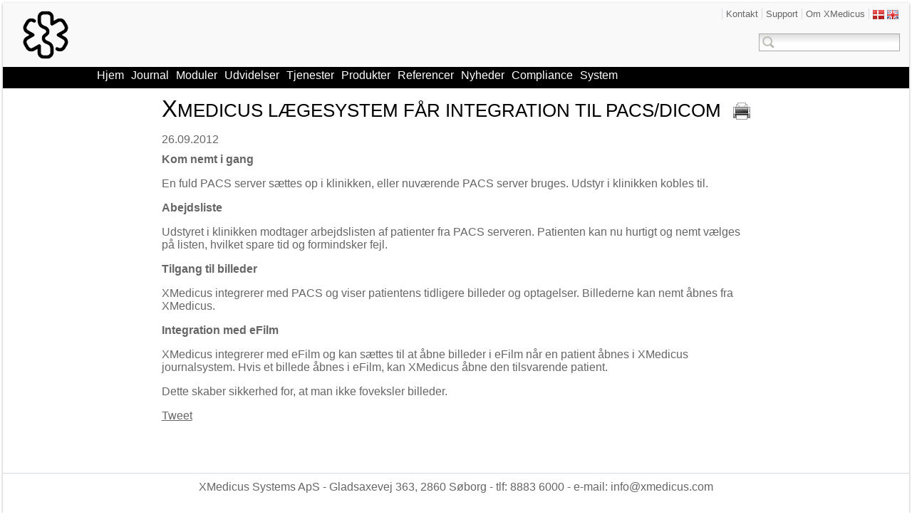

--- FILE ---
content_type: text/html; charset=utf-8
request_url: https://www.xmedicus.com/Nyheder-fra-XMedicus-laegesystem/Xmedicus-laegesystem-faar-Integration-til-PACS-DICOM
body_size: 35984
content:

<!DOCTYPE html PUBLIC "-//W3C//DTD XHTML 1.0 Transitional//EN"
    "http://www.w3.org/TR/xhtml1/DTD/xhtml1-transitional.dtd">
<html xmlns="http://www.w3.org/1999/xhtml" xml:lang="da-DK" lang="da-DK">

<head>
	<meta http-equiv="content-type" content="text/html; charset=utf-8" />
	<meta http-equiv="content-style-type" content="text/css" />
	<meta name="viewport" content="width=device-width, initial-scale=1" />
	
	<meta name="verify-v1" content="vZaoEqDxeFkQ+Wn7AEuPFJLr/G+W9H6y2aonIhePaKQ=" />
	<meta name="alexaVerifyID" content="3WE-bGSKyDFLNfLlSm7FbBY93-M" />
	<meta name="y_key" content="4a1056b881be7fee" />
	<meta name="msvalidate.01" content="D06F62F2EEBDEC64ADB4FDDD5105DB63" />
	<meta name="google-site-verification" content="dOzpa0_TPVuftkqG4DVYY8yrMYXw88COxk3mk9ONc0o" />
	<meta name="google-site-verification" content="FEL4CwoIhh3Vgv_NAd1-vohUiCrXSI8Iu4QahCJF2R4" />
		
	
	

		
	
					                	                 	        							                									                	        																<meta http-equiv="Content-Language" content="da-DK" />
					
						
							<title>Xmedicus lægesystem får Integration til PACS/DICOM</title>
			
			
							<meta name='description' content='Xmedicus lægesystem får Integration til PACS/DICOM Det har aldrig været nemmere!' />
			
                                                        <meta name='keywords' content='Nyhed om PACS DICOM' />
                        			
	<link rel="alternate" type="application/rss+xml"  href="https://www.xmedicus.com/rss/feed/nyheder" title="Nyheder fra XMedicus" />
	
	<style>
html,body{font-family:"Roboto Condensed","Roboto","Open Sans","HelveticaNeue","Helvetica Neue",Helvetica,Arial,Baskerville,Verdana,Tahoma,sans-serif;font-size:1.0em;color:rgb(102,102,102);background-color:#ffffff;margin:2px;padding:0px;height:100%}div,td,a,p{background-color:transparent;color:rgb(102,102,102);width:auto}pre{background-color:lightgray}img{border-width:0px}h1{font-size:1.2em;text-transform:uppercase;font-weight:lighter}h1::first-letter{font-size:1.3em}h2{font-size:1.1em;font-weight:lighter}h4{font-size:1.0em}a,a:visited{text-decoration:none}ul{list-style:none}table p{margin:0px;padding:0px}#Outer{background-color:#FFFFFF;color:inherit;margin-left:auto;margin-right:auto;margin-top:0px;margin-bottom:-60px;padding:0px 0px 0px 0px;width:100%;min-height:100%;-moz-box-shadow:0 1px 3px rgba(0,0,0,0.35);-webkit-box-shadow:0 1px 3px rgba(0,0,0,0.35);box-shadow:0 1px 3px rgba(0,0,0,0.35)}#Inner{margin:0px;padding:0px;width:100%;min-height:100%}#Banner{height:50px;padding:0px 10px 0px 20px;width:auto;background-color:#f9f9f9}#Banner form{margin:0px;padding:0px;float:right;top:0px}#Banner input.SearchText{-moz-background-inline-policy:continuous;-moz-border-radius:4px 4px 4px 4px;background:url("/design/xmedicus/images/spriteme1.png") no-repeat scroll -10px -135px transparent;border:1px solid #AAAAAA;font-size:0.85em;padding:4px 4px 4px 23px;vertical-align:top;width:auto}#Banner input.SearchSubmit{background-color:#FFFFFF;background-image:url(/design/xmedicus/images/input-bg.jpg);background-repeat:repeat-x;border-color:#696969 #DCDCDC #DCDCDC #696969;border-style:solid;border-width:1px}#Menu{padding:0px 0px;width:100%;height:30px;color:#fff;background-color:#000000}#Menu a{color:#ffffff}#Menu ul{margin:0px;padding:3px}#Menu ul li{color:#ffffff;float:left;padding:0px 5px}.sticky-header{position:fixed;padding:0px 0px;width:auto;height:30px;color:#fff;background-color:#000000;top:0;z-index:100;border-top:0;opacity:0.8}#Page{margin:10px auto;padding:0px 0px 60px 0px;max-width:2000px;width:100%;overflow:hidden}#Left{width:189px;float:left;margin:0px 0px;padding:0px 10px;border-right:1px solid #E7EBEE; }#Content{width:65%;margin:0px auto;padding:0px 20px 0px 20px}#Right{width:15%;border-left:1px solid #E7EBEE;height:100%;overflow:hidden;float:left;color:inherit;background-color:#FFF;margin:0px 0px;padding:0px 9px}#Bottom{height:20px;border-top:1px solid #D4DBE1;margin:0px;padding:10px 0px;text-align:center}@media (max-width:1025px){#Outer{width:auto;margin-bottom:-100px}#Inner{width:auto}#Menu{width:100%}#Menu a{color:#000000}#Left{width:auto;float:none;clear:both}#Page{padding:0px 0px 100px 0px}#Content{width:auto;min-height:100%;float:none;clear:both}#Right{width:auto;float:none;clear:both}#Bottom{height:60px}}#ServiceLinks{height:40px;padding:0px 10px;text-align:right;font-size:0.8em;background-color:#f9f9f9}#ServiceLinks ul{float:right;margin:8px 0px;padding:0px}#ServiceLinks li{float:left;padding:0px 5px 0px 5px;border-left:1px solid #D4DBE1}#ServiceLinks li a{vertical-align:top}#ServiceLinks li img{margin:0px 2px 0px 2px;width:16px}#ServiceLinks a.IconWindows{background:url("/design/xmedicus/images/spriteme1.png") no-repeat scroll -10px -10px transparent;height:16px;width:16px;padding:0px 6px}#ServiceLinks a.IconMac{background:url("/design/xmedicus/images/spriteme1.png") no-repeat scroll -10px -46px transparent;height:16px;width:16px;padding:0px 6px}#ServiceLinks a.IconLinux{background:url("/design/xmedicus/images/spriteme1.png") no-repeat scroll -10px -82px transparent;height:16px;width:16px;padding:0px 6px}#ServiceLinks a.IconDenmark{background:url("/design/xmedicus/images/denmark.png");height:16px;width:16px;padding:0px 6px}#ServiceLinks a.IconEngland{background:url("/design/xmedicus/images/england.png");height:16px;width:16px;padding:0px 6px}#LinkLogo{font-size:2em;font-weight:bold;position:relative;top:-30px;right:-5px}@media (max-width:1025px){#ServiceLinkDownload,#ServiceLinkLogIn,#ServiceLinkJoin{display:none}#ServiceLinks a.IconWindows,#ServiceLinks a.IconMac,#ServiceLinks a.IconLinux{display:none}#Logo{width:48px;height:48px}#LinkLogo{top:-5px;right:0px}}@media (min-width:1025px){#Left a:hover{text-decoration:underline}#Left ul.Menu{ padding:0px}#Left ul.Menu li{padding:5px 0px 3px 20px}#Left ul.Menu li a{padding:0px 0px 0px 20px; background:transparent url('/design/xmedicus/images/spriteme1.png') no-repeat scroll -10px -265px;font-weight:normal;text-shadow:0px 0px #5C6669;color:#6C7275;background-color:inherit}#Left ul.Menu li ul{margin:5px 0px 0px 10px;padding:0px}#Left ul.Menu li ul li{margin:2px 0px;padding:2px 0px 2px 15px}#Left ul.Menu li ul li a{margin:0px 0px;padding:0px 0px 0px 5px;font-size:13px;font-weight:normal;line-height:10px;text-shadow:0px 0px #e7ebee;color:#e7ebee;background-color:inherit;background-image:none; }#Mobile{margin:0px auto;width:1024px}}.slicknav_menu{display:none;background-color:#fff}@media (max-width:1025px){#Mobile{padding-top:0px;margin:0px auto} #MobileMenu{display:none}.slicknav_menu{display:block}#Menu{height:auto}}#Content h1{color:#000000;background-color:inherit;font-size:1.6em;font-weight:normal;margin:0 0 5px;padding:0px 0px}#Content h2,#Content h2 a{font-size:1.4em;font-weight:normal;color:#000000;margin-bottom:5px;text-decoration:none}#Content h3{color:#000000}#Content p{margin-top:0px}#Content a{text-decoration:underline}#Content ul{list-style:disc}#Content li{padding-bottom:2px;margin-top:5px}@media (min-width:1025px){#Content li{margin:auto}}.fancybox-close a,.fancybox-close a:visited{background-color:none}.md_css_btn_a,.md_css_btn_a:hover,.md_css_btn_a:visited{background-color:transparent;color:#FFFFFF;font-weight:700;text-decoration:none}.md_css_btn_fs2{font-size:1.2em;font-weight:700;padding:0.32em 1em 0.32em 1.5em}.md_css_color1{background:linear-gradient(center top ,#DF0202,#7D1212 50%,#6D1212 50%,#6D1212) repeat scroll 0 0 #6D1212;background:-moz-linear-gradient(center top ,#DF0202,#7D1212 50%,#6D1212 50%,#6D1212) repeat scroll 0 0 #6D1212;background:-webkit-linear-gradient(center top ,#DF0202,#7D1212 50%,#6D1212 50%,#6D1212) repeat scroll 0 0 #6D1212;border:1px solid #6D1212;color:#FFFFFF}.md_css_btn,.md_css_btn_sub{border-radius:0.25em 0.25em 0.25em 0.25em;cursor:pointer;display:inline-block;line-height:17px;position:relative;text-decoration:none;background-color:#6D1212}.md_cta_btn_w2{width:50px}.md_mtb10{margin:1px}.md_css_btn_arr_s2{border-width:0.45em;left:11px;top:7px}.md_css_btn_arr_sp{border-color:transparent transparent transparent #FFFFFF;border-style:solid;height:0;position:absolute;width:0;z-index:100}#Content img{float:right}#Content div.Roadmap img{float:none;margin:10px}#Content table.Clean{margin-bottom:10px;padding-bottom:2px;border-bottom:1px solid #E7EBEE}#Content table.Clean img{float:none}#Content table.Clean td{width:100%}#Content table td.Bottom{vertical-align:bottom}#Content div.PrintBox{padding:0px 0px 10px 0px}#Content div.Date{padding:0px 0px 10px 0px}#Content ul.Screenshots img{float:none}#Frontpage div.FrontText img{margin:0px 10px 0px 20px;width:128px;height:128px}a.twitter-timeline{font-size:12px}#Content div.PrintBox div.Print{width:24px;float:right}#Content div.PrintBox div.Print img{margin-top:10px;width:24px}#Content div.PrintBox h1{width:100%}#Content div.PrintBox{overflow:hidden;clear:both}#Content div.object-left img{float:none;margin:0 0 10px}#Content td div.object-center img{text-align:center;float:none;margin:0 0 10px}#Content table.renderedtable{padding:10px}#Content table.renderedtable td{padding:10px}#Content hr{border-color:#e7ebee;border-style:solid;border-width:0 0 1px}#Content hr.Delimiter{border-color:#e7ebee;border-style:solid;border-width:0 0 1px}#Content tr.Header{padding:0px;margin:0px;color:inherit;background-color:#D4DBE1;width:100%}#Content div.Product{padding:20px 0px 0px 0px;clear:both}#Content div.Product:not(:last-child){border-color:#e7ebee;border-style:solid;border-width:0 0 1px 0px;overflow:hidden}#Content div.Product h2{margin:0px;padding:0px 0px 5px 0px}#Content div.Product div.Image{float:left;margin:0px;padding:0px;width:128px;text-align:left}#Content div.Product div.Image img{float:left;width:auto}#Content div.Product div.Text{margin:0px;padding:0px 10px 0px 10px;float:left;width:70%}#Content div.Product div.Price{margin:0px;padding:0px;float:right;width:15%;text-align:right}#Content ul.Screenshots{margin:20px 0px;padding:0px;list-style-type:none}#Content ul.Screenshots li{margin-left:auto;margin-right:auto;margin-bottom:20px;padding:10px;width:130px;float:left;text-align:center}#Content div.Screenshot img{float:none;width:100%;height:auto}#Content div.Screenshot div.Text{margin:5px 0px 0px 0px;text-align:center}#Content div.Footer{clear:both;padding:30px 0 30px 0;border-color:#e7ebee;border-style:solid;border-width:0px 0 0 0}#Content div.Deadline{margin:0px 0px 20px 0px;padding:3px 10px;font-size:14px;width:auto;text-align:right;float:right}#Content div.Login{margin-left:auto;margin-right:auto;margin-top:50px;padding:20px;border:1px solid #D4DBE1}#Content div.Login img{float:left;margin:5px;width:auto}#Content div.Login input.Input{background-color:#FFFFFF;background-image:url(/design/xmedicus/images/input-bg.jpg);background-repeat:repeat-x;border-color:#696969 #DCDCDC #DCDCDC #696969;border-style:solid;border-width:1px;width:300px}#Content div.Login input.Submit{background-color:#FFFFFF;background-image:url(/design/xmedicus/images/input-bg.jpg);background-repeat:repeat-x;border-color:#696969 #DCDCDC #DCDCDC #696969;border-style:solid;border-width:1px}#Content form.Register input{background-color:#FFFFFF;background-image:url(/design/xmedicus/images/input-bg.jpg);background-repeat:repeat-x;border-color:#696969 #DCDCDC #DCDCDC #696969;border-style:solid;border-width:1px;width:350px}#Content form.Register div.element{margin:10px 0px 0px 0px}#Content form.Register input.Submit{width:auto}#Content div.SearchResult div{margin:5px 0px 0px 15px}#Content div.Systems{clear:both;margin:50px 0px 0px 0px;overflow:hidden}#Content div.System{border-left:1px solid #D4DBE1;padding:0px 10px 0px 10px;float:left}#Content div.System:nth-child(1){border-left:0px solid #D4DBE1}#Content div.System h2{margin:0px 0px 2px 0px;padding:0px;font-size:14px}#Content div.System div{margin:0px 0px 0px 15px}#Content div.System div.Buttons{margin:10px}#Content div.System div.Buttons img{float:none;width:auto}#Content div.Demo{padding:15px 0px;clear:both;position:relative}#Content div.Demo a{position:relative;float:left}#Content div.Demo b{position:relative;float:left;margin:15px 0px 0px 0px}#Content img.DownloadButton0{background:transparent url(/design/xmedicus/images/download_win.gif) no-repeat scroll 0 0;position:relative;float:left;height:43px;width:113px}#Content img.DownloadButton00{background:transparent url(/design/xmedicus/images/download_win32.gif) no-repeat scroll 0 0;position:relative;float:left;height:43px;width:113px}#Content img.DownloadButton01{background:transparent url(/design/xmedicus/images/download_win64.gif) no-repeat scroll 0 0;position:relative;float:left;height:43px;width:113px}#Content img.DownloadButton1{background:transparent url(/design/xmedicus/images/download_mac.gif) no-repeat scroll top left;position:relative;float:left;height:43px;width:113px}#Content img.DownloadButton11{background:transparent url(/design/xmedicus/images/download_mac.gif) no-repeat scroll top left;position:relative;float:left;height:43px;width:113px}#Content img.DownloadButton2{background:transparent url(/design/xmedicus/images/download_linux.gif) no-repeat scroll 0 0;position:relative;float:left;height:43px;width:113px}#Content img.DownloadButton21{background:transparent url(/design/xmedicus/images/download_linux.gif) no-repeat scroll 0 0;position:relative;float:left;height:43px;width:113px}#Content div.DownloadButton div.Image{float:left;border-width:0px;margin:0px;padding:0px 5px 0px 0px}#Content div.DownloadButton div.Image img{border-width:0px}#Content div.DownloadButton div.Title{margin:5px 0px 0px 0px;font-size:16px}#Content div.Roadmap{clear:both}#Content div.Roadmap h2{}#Content div.Roadmap h3{border-bottom:1px solid #E7EBEE}#Content div.Roadmap div.ReleaseNotes{float:right;margin-bottom:20px}#Content div.Roadmap div.ReleaseNotes a{font-size:16px}#Content div.Roadmaps div.Roadmap{margin:20px 0px 50px 0px}#Content div.SubRoadmaps div.Roadmap{margin:20px 30px 50px 30px}#Content div.SubRoadmaps div.Roadmap b.SubTitle{display:none}#Content div.Roadmaps div.Roadmap div.Title{width:100%;margin:0px 0px 10px 0px;background-color:#e7ebee;color:#000;overflow:hidden}#Content div.SubRoadmaps div.Roadmap div.Title{width:100%;margin:0px 0px 10px 0px;background-color:#ffffff;color:#000000;overflow:hidden;border-bottom:1px solid #e7ebee}#Content div.Roadmaps div.Roadmap div.Title h2{margin:0px;padding:3px 10px;font-size:14px;background-color:inherit;color:#000;float:left}#Content div.SubRoadmaps div.Roadmap div.Title h2{margin:0px;padding:3px 0px;font-size:12px;font-weight:normal;background-color:#ffffff;color:#000000;float:left}#Content div.Roadmaps div.Roadmap div.Deadline{margin:0px;padding:3px 10px;font-size:14px;background-color:inherit;color:#000;float:right}#Content div.SubRoadmaps div.Roadmap div.Deadline{margin:0px;padding:3px 10px;font-size:14px;background-color:#ffffff;color:#000000;float:right}#Content div.Roadmaps div.Roadmap ul{padding:0px 30px;clear:both;list-style-type:none}#Content div.SubRoadmaps div.Roadmap ul{padding:0px 0px}#Content div.Roadmaps div.Roadmap ul li{clear:both;background-image:url("/design/xmedicus/images/notdone.png");background-repeat:no-repeat;padding:2px 20px}#Content div.Roadmaps div.Roadmap ul li.Finish{background-image:url("/design/xmedicus/images/done.png");background-repeat:no-repeat}#Content div.Roadmaps div.Roadmap li div.Deadline{color:#000000;background-color:inherit}#Content table.Compare{margin:5px;padding:0px;width:100%;border:1px solid #CCCCCC;border-collapse:collapse}#Content table.Compare th,#Content table.Compare td{margin:0px;padding:2px 5px;border:1px solid #CCCCCC}#Content table.Compare td.Check{text-align:center;padding-left:40px;padding-right:40px}#Content table.Compare td.Separator{color:inherit;background-color:#E7EBEE}#Content table.Compare img{width:auto;height:auto}#Content table.Price{margin:20px 0px 0px 0px;padding:10px;width:100%;border:1px solid #e7ebee;border-collapse:collapse}#Content table.Price th,#Content table.Price td{margin:0px;padding:3px;border:1px solid #CCCCCC}#Content table.Price tr.Separator td{font-weight:bold}#Content table.Price td.SeparatorField2{text-align:left}#Content table.Price td.SeparatorField3{width:100px;text-align:right}#Content table.Price td.PriceEntryField2{text-align:right}#Content table.Price td.PriceEntryField3{width:80px;text-align:right}#Content table.Form{padding:10px 0px;border-top:1px solid #e7ebee}#Content table.Form td{padding:2px 15px}#Content table.Form input{width:100%}#Content td.Small input{width:50px}#Content div.Employee{clear:both;padding:10px 10px;overflow:hidden}#Content div.EmployeeImage{width:139px;height:185px;float:left;padding:0px 10px}#Content div.EmployeeInfo{padding:0px 10px}#Content div.AddinInfo{float:left;width:20%;margin:0px 20px;font-size:0.9em}#Content div.AddinInfo img{float:none;align:center}#Content div.AddinInfo h3{font-weight:none;color:gray}#Content div.AddinInfo table td:first-child{color:gray;vertical-align:top}@media (min-width:1025px){#Content div.AddinMain{float:left;width:75%}}#Content div.Addins h2,div.Addins #Content h2 a{font-size:0.8em;text-transform:uppercase}#Content div.Addin{clear:both;padding:20px 0px 0px 0px}#Content div.Addin a{text-decoration:none}#Content div.Addin:not(:last-child){border-color:#e7ebee;border-style:solid;border-width:0 0 1px 0px;overflow:hidden}#Content div.Addin div.Image{margin:0px;padding:20px;text-align:center;float:left;width:72px}#Content div.Addin div.Image img{float:left;width:auto}#Content div.Addin div.Text{padding:0px 10px 0px 10px}@media (min-width:1025px){#Content div.Addin div.Text{margin:0px;padding:0px 10px 0px 10px;float:left;width:70%}} .video-container{position:relative;padding-bottom:56.25%;padding-top:30px;height:0;overflow:hidden}.video-container iframe,.video-container object,.video-container embed{position:absolute;top:0;left:0;width:100%;height:100%}.capbox{background-color:#92D433;border:#B3E272 0px solid;border-width:0px 12px 0px 0px;display:inline-block;*display:inline;zoom:1; padding:8px 40px 8px 8px}.capbox-inner{font:bold 11px arial,sans-serif;color:#000000;background-color:#DBF3BA;margin:5px auto 0px auto;padding:3px;-moz-border-radius:4px;-webkit-border-radius:4px;border-radius:4px}#CaptchaDiv{font:bold 17px verdana,arial,sans-serif;font-style:italic;color:#000000;background-color:#FFFFFF;padding:4px;-moz-border-radius:4px;-webkit-border-radius:4px;border-radius:4px}#CaptchaInput{margin:1px 0px 1px 0px;width:135px}#Right h2{clear:both;border-color:#e7ebee;border-style:solid;border-width:0 0 1px;color:#e7ebee;background-color:inherit;font-size:1.2em;font-weight:normal;margin:8px 5px 5px 5px;padding:8px 0 5px}#Right h2 a{color:#e7ebee;background-color:inherit}#Right h3{margin:0px;padding:0px 0px 2px 0px;font-size:1.0em}#Right h3 a{color:#e7ebee;background-color:inherit;font-size:1.0em;font-weight:normal;text-decoration:none}#Right p{margin:0px;padding:0px}#Right div.Social{margin:5px 0px;text-align:right}#Right div.Social a{float:right;padding-left:5px}#Right a.LinkedIn{width:16px;height:16px;background:url("/design/xmedicus/images/linkedin.png") no-repeat scroll top left transparent}#Right a.Facebook{width:16px;height:16px;background:url("/design/xmedicus/images/spriteme1.png") no-repeat scroll -10px -229px transparent}#Right a.Twitter{width:16px;height:16px;background:url("/design/xmedicus/images/spriteme1.png") no-repeat scroll -10px -193px transparent}#Right div.News{clear:both;color:inherit;background-color:#FFFFFF;border-bottom:1px solid #D4DBE1;margin:0px;padding:10px}#Right div.Date{margin:0px;padding:0px 0px 5px 0px;font-size:0.9em}#Right div.Teaser{margin:0px;padding:0px;font-size:0.9em}#Right div.Words{color:inherit;background-color:#FFFFFF;border:0px solid #D4DBE1;margin:0px;padding:10px}#Right div.Word{padding:5px 0px}@media (max-width:1025px){#Right a.LinkedIn{width:48px;height:24px}#Right a.Facebook{width:48px;height:24px}#Right a.Twitter{width:48px;height:24px}} #debug{clear:both;color:#000000;background-color:inherit}#debug > table{margin-top:100px}td.debugheader{color:inherit;background-color :#eeeeee;border-top :1px solid #444488;border-bottom :1px solid #444488;font-size :0.9em;font-family:Arial,Helvetica,sans-serif}pre.debugtransaction{color:inherit;background-color :#f8f6d8}td.timingpoint1{color:inherit;background-color :#ffffff;border-top :1px solid #444488;font-family:Arial,Helvetica,sans-serif;font-size:0.9em}td.timingpoint2{color:inherit;background-color :#eeeeee;border-top :1px solid #444488;font-family:Arial,Helvetica,sans-serif;font-size:0.9em}p.comment {color:inherit;background-color:#ffff00;font-weight:bold;padding:4px;margin:4px;border:2px dashed;display:block; } td.ezsetup_header{color:inherit;background-color :#eeeeee;border-top :1px solid #444488;border-bottom :1px solid #444488;font-size :120%;font-family:Arial,Helvetica,sans-serif}td.ezsetup_req{font-size :80%;font-family:Arial,Helvetica,sans-serif}.ezsetup_critical{background-color :#eeeeee;border-top :1px solid #444488;border-bottom :1px solid #444488;font-size :120%;font-family:Arial,Helvetica,sans-serif;font-weight:bold;color:#FF0000}.ezsetup_uncritical{background-color :#eeeeee;border-top :1px solid #444488;border-bottom :1px solid #444488;font-size :120%;font-family:Arial,Helvetica,sans-serif; color:#E2A31D}.ezsetup_pass{background-color :#eeeeee;border-top :1px solid #444488;border-bottom :1px solid #444488;font-size :120%;font-family:Arial,Helvetica,sans-serif;color:#00B500}div.debug-toolbar label{font-weight:normal} td.used_templates_stats1{color:inherit;background-color :#ffffff;border-top :1px solid #444488;font-family:Arial,Helvetica,sans-serif}td.used_templates_stats2{color:inherit;background-color :#eeeeee;border-top :1px solid #444488;font-family:Arial,Helvetica,sans-serif}div#debug{text-align:left}div#debug table + h2,table + h3{margin-top:1em}table#templateusage th + th,table#templateusage td + td{padding:0.25em 0.5em 0.25em 0.5em}div#debug th{text-align:left}.slicknav_btn,.slicknav_nav .slicknav_item{cursor:pointer}.slicknav_menu,.slicknav_menu *{box-sizing:border-box}.slicknav_btn{position:relative;display:block;vertical-align:middle;float:left;padding:.438em .625em;line-height:1.125em}.slicknav_btn .slicknav_icon-bar+.slicknav_icon-bar{margin-top:.188em}.slicknav_menu .slicknav_menutxt{display:block;line-height:1.188em;float:left;color:#000;font-weight:700;text-shadow:0 1px 3px #000}.slicknav_menu .slicknav_icon{float:left;width:1.125em;height:.875em;margin:.188em 0 0 .438em}.slicknav_menu .slicknav_icon:before{background:0 0;width:1.125em;height:.875em;display:block;content:"";position:absolute}.slicknav_menu .slicknav_no-text{margin:0}.slicknav_menu .slicknav_icon-bar{display:block;width:1.125em;height:.125em;-webkit-border-radius:1px;-moz-border-radius:1px;border-radius:1px;-webkit-box-shadow:0 1px 0 rgba(0,0,0,.25);-moz-box-shadow:0 1px 0 rgba(0,0,0,.25);box-shadow:0 1px 0 rgba(0,0,0,.25)}.slicknav_menu:after,.slicknav_menu:before{content:" ";display:table}.slicknav_menu:after{clear:both}.slicknav_nav li,.slicknav_nav ul{display:block}.slicknav_nav .slicknav_arrow{font-size:.8em;margin:0 0 0 .4em}.slicknav_nav .slicknav_item a{display:inline}.slicknav_nav .slicknav_row,.slicknav_nav a{display:block}.slicknav_nav .slicknav_parent-link a{display:inline}.slicknav_menu{*zoom:1;font-size:16px;background:#ffffff;padding:5px}.slicknav_nav,.slicknav_nav ul{list-style:none;overflow:hidden;padding:0}.slicknav_menu .slicknav_icon-bar{background-color:#fff}.slicknav_btn{margin:5px 5px 6px;text-decoration:none;text-shadow:0 1px 1px rgba(255,255,255,.75);-webkit-border-radius:4px;-moz-border-radius:4px;border-radius:4px;background-color:#fff}.slicknav_nav{clear:both;color:#fff;margin:0;font-size:.875em}.slicknav_nav ul{margin:0 0 0 20px}.slicknav_nav .slicknav_row,.slicknav_nav a{padding:5px 10px;margin:2px 5px}.slicknav_nav .slicknav_row:hover{-webkit-border-radius:6px;-moz-border-radius:6px;border-radius:6px;background:#ccc;color:#fff}.slicknav_nav a{text-decoration:none;color:#000}.slicknav_nav a:hover{-webkit-border-radius:6px;-moz-border-radius:6px;border-radius:6px;background:#ccc;color:#222}.slicknav_nav .slicknav_txtnode{margin-left:15px}.slicknav_nav .slicknav_item a,.slicknav_nav .slicknav_parent-link a{padding:0;margin:0}.slicknav_brand{float:left;color:#fff;font-size:18px;line-height:30px;padding:7px 12px;height:44px} .fancybox-wrap,.fancybox-skin,.fancybox-outer,.fancybox-inner,.fancybox-image,.fancybox-wrap iframe,.fancybox-wrap object,.fancybox-nav,.fancybox-nav span,.fancybox-tmp{padding:0;margin:0;border:0;outline:none;vertical-align:top}.fancybox-wrap{position:absolute;top:0;left:0;z-index:8020}.fancybox-skin{position:relative;background:transparen;color:#444;text-shadow:none;-webkit-border-radius:4px;-moz-border-radius:4px;border-radius:4px}.fancybox-opened{z-index:8030}.fancybox-opened .fancybox-skin{-webkit-box-shadow:0 10px 25px rgba(0,0,0,0.5);-moz-box-shadow:0 10px 25px rgba(0,0,0,0.5);box-shadow:0 10px 25px rgba(0,0,0,0.5)}.fancybox-outer,.fancybox-inner{position:relative}.fancybox-inner{overflow:hidden}.fancybox-type-iframe .fancybox-inner{-webkit-overflow-scrolling:touch}.fancybox-error{color:#444;font:14px/20px "Helvetica Neue",Helvetica,Arial,sans-serif;margin:0;padding:15px;white-space:nowrap}.fancybox-image,.fancybox-iframe{display:block;width:100%;height:100%}.fancybox-image{max-width:100%;max-height:100%}#fancybox-loading,.fancybox-close,.fancybox-prev span,.fancybox-next span{background-image:url('/design/xmedicus/images/fancybox_sprite.png')}#fancybox-loading{position:fixed;top:50%;left:50%;margin-top:-22px;margin-left:-22px;background-position:0 -108px;opacity:0.8;cursor:pointer;z-index:8060}#fancybox-loading div{width:44px;height:44px;background:url('/design/xmedicus/images/fancybox_loading.gif') center center no-repeat}.fancybox-close{position:absolute;top:-18px;right:-18px;width:36px;height:36px;cursor:pointer;z-index:8040}.fancybox-nav{position:absolute;top:0;width:40%;height:100%;cursor:pointer;text-decoration:none;background:transparent url('/design/xmedicus/images/blank.gif'); -webkit-tap-highlight-color:rgba(0,0,0,0);z-index:8040}.fancybox-prev{left:0}.fancybox-next{right:0}.fancybox-nav span{position:absolute;top:50%;width:36px;height:34px;margin-top:-18px;cursor:pointer;z-index:8040;visibility:hidden}.fancybox-prev span{left:10px;background-position:0 -36px}.fancybox-next span{right:10px;background-position:0 -72px}.fancybox-nav:hover span{visibility:visible}.fancybox-tmp{position:absolute;top:-99999px;left:-99999px;visibility:hidden;max-width:99999px;max-height:99999px;overflow:visible !important} .fancybox-lock{overflow:hidden !important;width:auto}.fancybox-lock body{overflow:hidden !important}.fancybox-lock-test{overflow-y:hidden !important}.fancybox-overlay{position:absolute;top:0;left:0;overflow:hidden;display:none;z-index:8010;background:url('/design/xmedicus/images/fancybox_overlay.png')}.fancybox-overlay-fixed{position:fixed;bottom:0;right:0}.fancybox-lock .fancybox-overlay{overflow:auto;overflow-y:scroll} .fancybox-title{visibility:hidden;font:normal 13px/20px "Helvetica Neue",Helvetica,Arial,sans-serif;position:relative;text-shadow:none;z-index:8050}.fancybox-opened .fancybox-title{visibility:visible}.fancybox-title-float-wrap{position:absolute;bottom:0;right:50%;margin-bottom:-35px;z-index:8050;text-align:center}.fancybox-title-float-wrap .child{display:inline-block;margin-right:-100%;padding:2px 20px;background:transparent; background:rgba(0,0,0,0.8);-webkit-border-radius:15px;-moz-border-radius:15px;border-radius:15px;text-shadow:0 1px 2px #222;color:#FFF;font-weight:bold;line-height:24px;white-space:nowrap}.fancybox-title-outside-wrap{position:relative;margin-top:10px;color:#fff}.fancybox-title-inside-wrap{padding-top:10px}.fancybox-title-over-wrap{position:absolute;bottom:0;left:0;color:#fff;padding:10px;background:#000;background:rgba(0,0,0,.8)} @media only screen and (-webkit-min-device-pixel-ratio:1.5),only screen and (min--moz-device-pixel-ratio:1.5),only screen and (min-device-pixel-ratio:1.5){#fancybox-loading,.fancybox-close,.fancybox-prev span,.fancybox-next span{background-image:url('/design/xmedicus/images/fancybox_sprite@2x.png');background-size:44px 152px; }#fancybox-loading div{background-image:url('/design/xmedicus/images/fancybox_loading@2x.gif');background-size:24px 24px; }}
</style>
	<!-- script async="true" type="text/javascript" src="//widget.trustpilot.com/bootstrap/v5/tp.widget.sync.bootstrap.min.js"></script -->
</head>
<body><div id="Outer">
<div id="ServiceLinks">
	
<nav><ul>
	<!-- li id="ServiceLinkDownload" class="MenuItem">
                <a class="IconWindows" href="/Download">&nbsp;</a>
                <a class="IconMac" href="/Download">&nbsp;</a>
                <a class="IconLinux" href="/Download">&nbsp;</a>
		<a href="/Download">Demo</a>
	</li -->
	<!-- li class="MenuItem">
					<a href="/Udvikling">Udvikling</a>
			</li -->
	<li class="MenuItem">
					<a href="/Kontakt">Kontakt</a>
			</li>
        <li class="MenuItem">
                                        <a href="/Kontakt/Support">Support</a>
                        </li>
        <li class="MenuItem">
			                <a href="/Om-XMedicus">Om XMedicus</a>
		        </li>
	<!-- li id="ServiceLinkLogIn" class="MenuItem">
					<a href="/user/login">Log ind</a>
			</li>
	<li id="ServiceLinkJoin" class="MenuItem">
					<a href="/user/register">Tilmeld</a>
			</li -->
        <li class="MenuItem">
                                                                                                                                                                                                                                                                                                                                                         <a class="IconDenmark" lang="da" href="https://www.xmedicus.com/Nyheder-fra-XMedicus-laegesystem/Xmedicus-laegesystem-faar-Integration-til-PACS-DICOM">&nbsp;</a>
                                        <a class="IconEngland" lang="en" href="https://www.xmedicus.com/en/News">&nbsp;</a>
                                </li>
</ul></nav>
</div>
<div id="Inner">
	<div id="Banner">
		
<form action="/Soeg" method="get">
        <table>
        <tr>
                <td>
                	<input type="text" class="SearchText" name="SearchText" id="SearchText" value="" size="20" />
                </td>
        </tr>
        </table>
</form>
<a id="LinkLogo" href="/"><img id="Logo" width="70px" height="70px" src="[data-uri]" data-src="/design/xmedicus/images/xmedicus_logo.png" alt="XMedicus Logo" /></a>	
	</div>
	<div id="Menu">
		
<div id="Mobile">
<nav id="Navigation">
<ul id="MobileMenu" class="Menu">
        <li>
                                <a href="/">Hjem</a>
                        </li>
                        
		                <li>
                        <a href="/Journal">Journal</a>
                 
		        
                </li>
		                        
		                <li>
                        <a href="/Moduler-i-XMedicus-journalsystemer">Moduler</a>
                 
		        
                </li>
		                        
		                <li>
                        <a href="/Udvidelser-til-XMedicus-laegesystem">Udvidelser</a>
                 
		        
                </li>
		                        
		                <li>
                        <a href="/XMedicus-laegesystem-tilkoeb-af-Tjenester-og-moduler">Tjenester</a>
                 
		        
                </li>
		                        
		                <li>
                        <a href="/Produkter">Produkter</a>
                 
		        
                </li>
		                        
		                <li>
                        <a href="/XMedicus-laegesystem-Referencer">Referencer</a>
                 
		        
                </li>
		                        
		                <li>
                        <a href="/Nyheder-fra-XMedicus-laegesystem">Nyheder</a>
                 
		        
                </li>
		                        
		                        
		                        
		                <li>
                        <a href="/Compliance">Compliance</a>
                 
		        
                </li>
		                        
		                <li>
                        <a href="/System">System</a>
                 
		        
                </li>
		                        
		                        
		        </ul>
</nav>
</div>
	</div>
	<div id="Page">
		
		<div id="Content">
			<article>
<header>
<div class="PrintBox">
        <div class="Print"><a href="javascript:openwindow('/layout/set/print/Nyheder-fra-XMedicus-laegesystem/Xmedicus-laegesystem-faar-Integration-til-PACS-DICOM', 'print', 1024, 768);"><img width="24px" height="24px" src="[data-uri]" data-src="/design/xmedicus/images/print.png" alt="Print" /></a></div>
	<h1>Xmedicus lægesystem får Integration til PACS/DICOM</h1>
</div>

<div class="Date">
	26.09.2012</div>
</header>

<div class="Text">
	
<p>
<b>Kom nemt i gang</b> 
</p>
<p>
En fuld PACS server sættes op i klinikken, eller nuværende PACS server bruges. Udstyr i klinikken kobles til.
</p>
<p>
<b>Abejdsliste</b>
</p>
<p>
Udstyret i klinikken modtager arbejdslisten af patienter fra PACS serveren. Patienten kan nu hurtigt og nemt vælges på listen, hvilket spare tid og formindsker fejl.
</p>
<p>
<b>Tilgang til billeder</b>
</p>
<p>
XMedicus integrerer med PACS og viser patientens tidligere billeder og optagelser. Billederne kan nemt åbnes fra XMedicus.
</p>
<p>
<b>Integration med eFilm</b>
</p>
<p>
XMedicus integrerer med eFilm og kan sættes til at åbne billeder i eFilm når en patient åbnes i XMedicus journalsystem. Hvis et billede åbnes i eFilm, kan XMedicus åbne den tilsvarende patient.
</p>
<p>
Dette skaber sikkerhed for, at man ikke foveksler billeder.
</p>
</div>

<aside>
<div>
	<a href="http://twitter.com/share" class="twitter-share-button" data-count="horizontal" data-via="xmedicus">Tweet</a><script type="text/javascript" src="http://platform.twitter.com/widgets.js"></script>
</div>
</aside>
</article>

		</div>
		
	</div>
</div>
</div>
<div id="Bottom">
		<a href="https://www.xmedicus.com">XMedicus Systems ApS</a> - Gladsaxevej 363, 2860 Søborg - tlf: 8883 6000 - e-mail: <a href="mailto:info@xmedicus.com">info@xmedicus.com</a>
	</div>

<script type="text/javascript" src="/design/xmedicus/stylesheets/xmedicus.min.js"></script>
<script type="text/javascript">
<!--
	jQuery(document).ready(function() {
		jQuery('#MobileMenu').slicknav({prependTo:'#Navigation',label:'',closeOnClick:true,allowParentLinks:true,easingOpen:"easeOutBounce"});
                jQuery(".fancybox").fancybox();
  		jQuery(window).scroll(function () {
			if (jQuery(window).scrollTop() > 100) {
				if($('#MobileMenu').css('display') == 'none')
					jQuery('#Page').css("margin-top", "68px");
				else
					jQuery('#Page').css("margin-top", "40px");
					
				jQuery('#Menu').addClass('sticky-header');
			} else{
				jQuery('#Menu').removeClass('sticky-header');
				if($('#MobileMenu').css('display') == 'none')
					jQuery('#Page').css("margin-top", "10px");
				else
					jQuery('#Page').css("margin-top", "10px");
			}
		});
	});
	function init() {
		var imgDefer = document.getElementsByTagName('img');
		for (var i=0; i<imgDefer.length; i++) {
			if(imgDefer[i].getAttribute('data-src')) {
				imgDefer[i].setAttribute('src',imgDefer[i].getAttribute('data-src'));
			}
		} 
	}
	window.onload = init;
-->
</script>
<!-- Global site tag (gtag.js) - Google Analytics -->
<!-- script async src="https://www.googletagmanager.com/gtag/js?id=UA-1366439-1"></script>
<script>
  window.dataLayer = window.dataLayer || [];
  function gtag(){dataLayer.push(arguments);}
  gtag('js', new Date());

  gtag('config', 'UA-1366439-1');
</script -->


<!-- Begin Cookie Consent plugin by Silktide - http://silktide.com/cookieconsent -->

<!-- End Cookie Consent plugin -->


</body>
</html>
